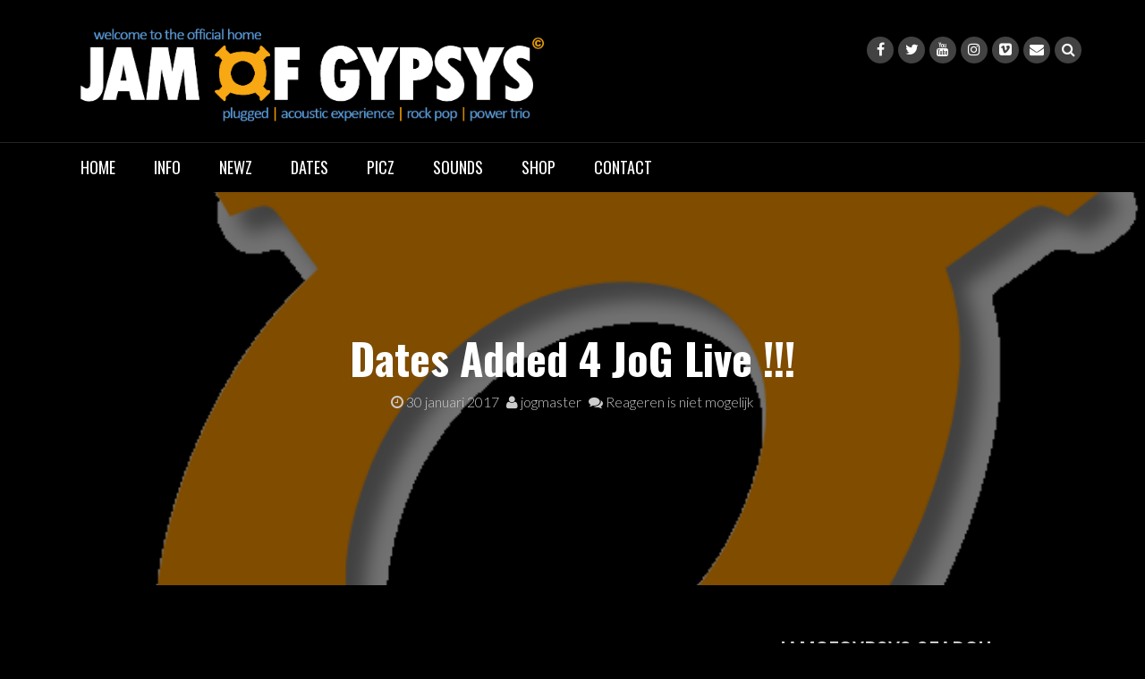

--- FILE ---
content_type: text/html; charset=UTF-8
request_url: https://www.jamofgypsys.com/dates-added-4-jog-live/
body_size: 11505
content:
<!DOCTYPE html>
<html lang="nl-NL">
<head>
<meta charset="UTF-8">
<meta name="viewport" content="width=device-width, initial-scale=1">
<link rel="profile" href="http://gmpg.org/xfn/11">
<link rel="pingback" href="https://www.jamofgypsys.com/xmlrpc.php">

<title>Dates Added 4 JoG Live !!! &#8211; JamofGypsyS | the ACOUSTIC EXPERIENCE plugged LIVE music</title>
<meta name='robots' content='max-image-preview:large' />
	<style>img:is([sizes="auto" i], [sizes^="auto," i]) { contain-intrinsic-size: 3000px 1500px }</style>
	<link rel='dns-prefetch' href='//fonts.googleapis.com' />
<link rel="alternate" type="application/rss+xml" title="JamofGypsyS | the ACOUSTIC EXPERIENCE plugged LIVE music &raquo; feed" href="https://www.jamofgypsys.com/feed/" />
<link rel="alternate" type="application/rss+xml" title="JamofGypsyS | the ACOUSTIC EXPERIENCE plugged LIVE music &raquo; reacties feed" href="https://www.jamofgypsys.com/comments/feed/" />
<script type="text/javascript">
/* <![CDATA[ */
window._wpemojiSettings = {"baseUrl":"https:\/\/s.w.org\/images\/core\/emoji\/16.0.1\/72x72\/","ext":".png","svgUrl":"https:\/\/s.w.org\/images\/core\/emoji\/16.0.1\/svg\/","svgExt":".svg","source":{"concatemoji":"https:\/\/www.jamofgypsys.com\/wp-includes\/js\/wp-emoji-release.min.js?ver=6.8.3"}};
/*! This file is auto-generated */
!function(s,n){var o,i,e;function c(e){try{var t={supportTests:e,timestamp:(new Date).valueOf()};sessionStorage.setItem(o,JSON.stringify(t))}catch(e){}}function p(e,t,n){e.clearRect(0,0,e.canvas.width,e.canvas.height),e.fillText(t,0,0);var t=new Uint32Array(e.getImageData(0,0,e.canvas.width,e.canvas.height).data),a=(e.clearRect(0,0,e.canvas.width,e.canvas.height),e.fillText(n,0,0),new Uint32Array(e.getImageData(0,0,e.canvas.width,e.canvas.height).data));return t.every(function(e,t){return e===a[t]})}function u(e,t){e.clearRect(0,0,e.canvas.width,e.canvas.height),e.fillText(t,0,0);for(var n=e.getImageData(16,16,1,1),a=0;a<n.data.length;a++)if(0!==n.data[a])return!1;return!0}function f(e,t,n,a){switch(t){case"flag":return n(e,"\ud83c\udff3\ufe0f\u200d\u26a7\ufe0f","\ud83c\udff3\ufe0f\u200b\u26a7\ufe0f")?!1:!n(e,"\ud83c\udde8\ud83c\uddf6","\ud83c\udde8\u200b\ud83c\uddf6")&&!n(e,"\ud83c\udff4\udb40\udc67\udb40\udc62\udb40\udc65\udb40\udc6e\udb40\udc67\udb40\udc7f","\ud83c\udff4\u200b\udb40\udc67\u200b\udb40\udc62\u200b\udb40\udc65\u200b\udb40\udc6e\u200b\udb40\udc67\u200b\udb40\udc7f");case"emoji":return!a(e,"\ud83e\udedf")}return!1}function g(e,t,n,a){var r="undefined"!=typeof WorkerGlobalScope&&self instanceof WorkerGlobalScope?new OffscreenCanvas(300,150):s.createElement("canvas"),o=r.getContext("2d",{willReadFrequently:!0}),i=(o.textBaseline="top",o.font="600 32px Arial",{});return e.forEach(function(e){i[e]=t(o,e,n,a)}),i}function t(e){var t=s.createElement("script");t.src=e,t.defer=!0,s.head.appendChild(t)}"undefined"!=typeof Promise&&(o="wpEmojiSettingsSupports",i=["flag","emoji"],n.supports={everything:!0,everythingExceptFlag:!0},e=new Promise(function(e){s.addEventListener("DOMContentLoaded",e,{once:!0})}),new Promise(function(t){var n=function(){try{var e=JSON.parse(sessionStorage.getItem(o));if("object"==typeof e&&"number"==typeof e.timestamp&&(new Date).valueOf()<e.timestamp+604800&&"object"==typeof e.supportTests)return e.supportTests}catch(e){}return null}();if(!n){if("undefined"!=typeof Worker&&"undefined"!=typeof OffscreenCanvas&&"undefined"!=typeof URL&&URL.createObjectURL&&"undefined"!=typeof Blob)try{var e="postMessage("+g.toString()+"("+[JSON.stringify(i),f.toString(),p.toString(),u.toString()].join(",")+"));",a=new Blob([e],{type:"text/javascript"}),r=new Worker(URL.createObjectURL(a),{name:"wpTestEmojiSupports"});return void(r.onmessage=function(e){c(n=e.data),r.terminate(),t(n)})}catch(e){}c(n=g(i,f,p,u))}t(n)}).then(function(e){for(var t in e)n.supports[t]=e[t],n.supports.everything=n.supports.everything&&n.supports[t],"flag"!==t&&(n.supports.everythingExceptFlag=n.supports.everythingExceptFlag&&n.supports[t]);n.supports.everythingExceptFlag=n.supports.everythingExceptFlag&&!n.supports.flag,n.DOMReady=!1,n.readyCallback=function(){n.DOMReady=!0}}).then(function(){return e}).then(function(){var e;n.supports.everything||(n.readyCallback(),(e=n.source||{}).concatemoji?t(e.concatemoji):e.wpemoji&&e.twemoji&&(t(e.twemoji),t(e.wpemoji)))}))}((window,document),window._wpemojiSettings);
/* ]]> */
</script>
<style id='wp-emoji-styles-inline-css' type='text/css'>

	img.wp-smiley, img.emoji {
		display: inline !important;
		border: none !important;
		box-shadow: none !important;
		height: 1em !important;
		width: 1em !important;
		margin: 0 0.07em !important;
		vertical-align: -0.1em !important;
		background: none !important;
		padding: 0 !important;
	}
</style>
<link rel='stylesheet' id='wp-block-library-css' href='https://www.jamofgypsys.com/wp-includes/css/dist/block-library/style.min.css?ver=6.8.3' type='text/css' media='all' />
<style id='classic-theme-styles-inline-css' type='text/css'>
/*! This file is auto-generated */
.wp-block-button__link{color:#fff;background-color:#32373c;border-radius:9999px;box-shadow:none;text-decoration:none;padding:calc(.667em + 2px) calc(1.333em + 2px);font-size:1.125em}.wp-block-file__button{background:#32373c;color:#fff;text-decoration:none}
</style>
<style id='global-styles-inline-css' type='text/css'>
:root{--wp--preset--aspect-ratio--square: 1;--wp--preset--aspect-ratio--4-3: 4/3;--wp--preset--aspect-ratio--3-4: 3/4;--wp--preset--aspect-ratio--3-2: 3/2;--wp--preset--aspect-ratio--2-3: 2/3;--wp--preset--aspect-ratio--16-9: 16/9;--wp--preset--aspect-ratio--9-16: 9/16;--wp--preset--color--black: #000000;--wp--preset--color--cyan-bluish-gray: #abb8c3;--wp--preset--color--white: #ffffff;--wp--preset--color--pale-pink: #f78da7;--wp--preset--color--vivid-red: #cf2e2e;--wp--preset--color--luminous-vivid-orange: #ff6900;--wp--preset--color--luminous-vivid-amber: #fcb900;--wp--preset--color--light-green-cyan: #7bdcb5;--wp--preset--color--vivid-green-cyan: #00d084;--wp--preset--color--pale-cyan-blue: #8ed1fc;--wp--preset--color--vivid-cyan-blue: #0693e3;--wp--preset--color--vivid-purple: #9b51e0;--wp--preset--gradient--vivid-cyan-blue-to-vivid-purple: linear-gradient(135deg,rgba(6,147,227,1) 0%,rgb(155,81,224) 100%);--wp--preset--gradient--light-green-cyan-to-vivid-green-cyan: linear-gradient(135deg,rgb(122,220,180) 0%,rgb(0,208,130) 100%);--wp--preset--gradient--luminous-vivid-amber-to-luminous-vivid-orange: linear-gradient(135deg,rgba(252,185,0,1) 0%,rgba(255,105,0,1) 100%);--wp--preset--gradient--luminous-vivid-orange-to-vivid-red: linear-gradient(135deg,rgba(255,105,0,1) 0%,rgb(207,46,46) 100%);--wp--preset--gradient--very-light-gray-to-cyan-bluish-gray: linear-gradient(135deg,rgb(238,238,238) 0%,rgb(169,184,195) 100%);--wp--preset--gradient--cool-to-warm-spectrum: linear-gradient(135deg,rgb(74,234,220) 0%,rgb(151,120,209) 20%,rgb(207,42,186) 40%,rgb(238,44,130) 60%,rgb(251,105,98) 80%,rgb(254,248,76) 100%);--wp--preset--gradient--blush-light-purple: linear-gradient(135deg,rgb(255,206,236) 0%,rgb(152,150,240) 100%);--wp--preset--gradient--blush-bordeaux: linear-gradient(135deg,rgb(254,205,165) 0%,rgb(254,45,45) 50%,rgb(107,0,62) 100%);--wp--preset--gradient--luminous-dusk: linear-gradient(135deg,rgb(255,203,112) 0%,rgb(199,81,192) 50%,rgb(65,88,208) 100%);--wp--preset--gradient--pale-ocean: linear-gradient(135deg,rgb(255,245,203) 0%,rgb(182,227,212) 50%,rgb(51,167,181) 100%);--wp--preset--gradient--electric-grass: linear-gradient(135deg,rgb(202,248,128) 0%,rgb(113,206,126) 100%);--wp--preset--gradient--midnight: linear-gradient(135deg,rgb(2,3,129) 0%,rgb(40,116,252) 100%);--wp--preset--font-size--small: 13px;--wp--preset--font-size--medium: 20px;--wp--preset--font-size--large: 36px;--wp--preset--font-size--x-large: 42px;--wp--preset--spacing--20: 0.44rem;--wp--preset--spacing--30: 0.67rem;--wp--preset--spacing--40: 1rem;--wp--preset--spacing--50: 1.5rem;--wp--preset--spacing--60: 2.25rem;--wp--preset--spacing--70: 3.38rem;--wp--preset--spacing--80: 5.06rem;--wp--preset--shadow--natural: 6px 6px 9px rgba(0, 0, 0, 0.2);--wp--preset--shadow--deep: 12px 12px 50px rgba(0, 0, 0, 0.4);--wp--preset--shadow--sharp: 6px 6px 0px rgba(0, 0, 0, 0.2);--wp--preset--shadow--outlined: 6px 6px 0px -3px rgba(255, 255, 255, 1), 6px 6px rgba(0, 0, 0, 1);--wp--preset--shadow--crisp: 6px 6px 0px rgba(0, 0, 0, 1);}:where(.is-layout-flex){gap: 0.5em;}:where(.is-layout-grid){gap: 0.5em;}body .is-layout-flex{display: flex;}.is-layout-flex{flex-wrap: wrap;align-items: center;}.is-layout-flex > :is(*, div){margin: 0;}body .is-layout-grid{display: grid;}.is-layout-grid > :is(*, div){margin: 0;}:where(.wp-block-columns.is-layout-flex){gap: 2em;}:where(.wp-block-columns.is-layout-grid){gap: 2em;}:where(.wp-block-post-template.is-layout-flex){gap: 1.25em;}:where(.wp-block-post-template.is-layout-grid){gap: 1.25em;}.has-black-color{color: var(--wp--preset--color--black) !important;}.has-cyan-bluish-gray-color{color: var(--wp--preset--color--cyan-bluish-gray) !important;}.has-white-color{color: var(--wp--preset--color--white) !important;}.has-pale-pink-color{color: var(--wp--preset--color--pale-pink) !important;}.has-vivid-red-color{color: var(--wp--preset--color--vivid-red) !important;}.has-luminous-vivid-orange-color{color: var(--wp--preset--color--luminous-vivid-orange) !important;}.has-luminous-vivid-amber-color{color: var(--wp--preset--color--luminous-vivid-amber) !important;}.has-light-green-cyan-color{color: var(--wp--preset--color--light-green-cyan) !important;}.has-vivid-green-cyan-color{color: var(--wp--preset--color--vivid-green-cyan) !important;}.has-pale-cyan-blue-color{color: var(--wp--preset--color--pale-cyan-blue) !important;}.has-vivid-cyan-blue-color{color: var(--wp--preset--color--vivid-cyan-blue) !important;}.has-vivid-purple-color{color: var(--wp--preset--color--vivid-purple) !important;}.has-black-background-color{background-color: var(--wp--preset--color--black) !important;}.has-cyan-bluish-gray-background-color{background-color: var(--wp--preset--color--cyan-bluish-gray) !important;}.has-white-background-color{background-color: var(--wp--preset--color--white) !important;}.has-pale-pink-background-color{background-color: var(--wp--preset--color--pale-pink) !important;}.has-vivid-red-background-color{background-color: var(--wp--preset--color--vivid-red) !important;}.has-luminous-vivid-orange-background-color{background-color: var(--wp--preset--color--luminous-vivid-orange) !important;}.has-luminous-vivid-amber-background-color{background-color: var(--wp--preset--color--luminous-vivid-amber) !important;}.has-light-green-cyan-background-color{background-color: var(--wp--preset--color--light-green-cyan) !important;}.has-vivid-green-cyan-background-color{background-color: var(--wp--preset--color--vivid-green-cyan) !important;}.has-pale-cyan-blue-background-color{background-color: var(--wp--preset--color--pale-cyan-blue) !important;}.has-vivid-cyan-blue-background-color{background-color: var(--wp--preset--color--vivid-cyan-blue) !important;}.has-vivid-purple-background-color{background-color: var(--wp--preset--color--vivid-purple) !important;}.has-black-border-color{border-color: var(--wp--preset--color--black) !important;}.has-cyan-bluish-gray-border-color{border-color: var(--wp--preset--color--cyan-bluish-gray) !important;}.has-white-border-color{border-color: var(--wp--preset--color--white) !important;}.has-pale-pink-border-color{border-color: var(--wp--preset--color--pale-pink) !important;}.has-vivid-red-border-color{border-color: var(--wp--preset--color--vivid-red) !important;}.has-luminous-vivid-orange-border-color{border-color: var(--wp--preset--color--luminous-vivid-orange) !important;}.has-luminous-vivid-amber-border-color{border-color: var(--wp--preset--color--luminous-vivid-amber) !important;}.has-light-green-cyan-border-color{border-color: var(--wp--preset--color--light-green-cyan) !important;}.has-vivid-green-cyan-border-color{border-color: var(--wp--preset--color--vivid-green-cyan) !important;}.has-pale-cyan-blue-border-color{border-color: var(--wp--preset--color--pale-cyan-blue) !important;}.has-vivid-cyan-blue-border-color{border-color: var(--wp--preset--color--vivid-cyan-blue) !important;}.has-vivid-purple-border-color{border-color: var(--wp--preset--color--vivid-purple) !important;}.has-vivid-cyan-blue-to-vivid-purple-gradient-background{background: var(--wp--preset--gradient--vivid-cyan-blue-to-vivid-purple) !important;}.has-light-green-cyan-to-vivid-green-cyan-gradient-background{background: var(--wp--preset--gradient--light-green-cyan-to-vivid-green-cyan) !important;}.has-luminous-vivid-amber-to-luminous-vivid-orange-gradient-background{background: var(--wp--preset--gradient--luminous-vivid-amber-to-luminous-vivid-orange) !important;}.has-luminous-vivid-orange-to-vivid-red-gradient-background{background: var(--wp--preset--gradient--luminous-vivid-orange-to-vivid-red) !important;}.has-very-light-gray-to-cyan-bluish-gray-gradient-background{background: var(--wp--preset--gradient--very-light-gray-to-cyan-bluish-gray) !important;}.has-cool-to-warm-spectrum-gradient-background{background: var(--wp--preset--gradient--cool-to-warm-spectrum) !important;}.has-blush-light-purple-gradient-background{background: var(--wp--preset--gradient--blush-light-purple) !important;}.has-blush-bordeaux-gradient-background{background: var(--wp--preset--gradient--blush-bordeaux) !important;}.has-luminous-dusk-gradient-background{background: var(--wp--preset--gradient--luminous-dusk) !important;}.has-pale-ocean-gradient-background{background: var(--wp--preset--gradient--pale-ocean) !important;}.has-electric-grass-gradient-background{background: var(--wp--preset--gradient--electric-grass) !important;}.has-midnight-gradient-background{background: var(--wp--preset--gradient--midnight) !important;}.has-small-font-size{font-size: var(--wp--preset--font-size--small) !important;}.has-medium-font-size{font-size: var(--wp--preset--font-size--medium) !important;}.has-large-font-size{font-size: var(--wp--preset--font-size--large) !important;}.has-x-large-font-size{font-size: var(--wp--preset--font-size--x-large) !important;}
:where(.wp-block-post-template.is-layout-flex){gap: 1.25em;}:where(.wp-block-post-template.is-layout-grid){gap: 1.25em;}
:where(.wp-block-columns.is-layout-flex){gap: 2em;}:where(.wp-block-columns.is-layout-grid){gap: 2em;}
:root :where(.wp-block-pullquote){font-size: 1.5em;line-height: 1.6;}
</style>
<link rel='stylesheet' id='bootstrap-css' href='https://www.jamofgypsys.com/wp-content/themes/rock-n-rolla/assets/css/bootstrap.css?ver=6.8.3' type='text/css' media='all' />
<link rel='stylesheet' id='flexslider-css' href='https://www.jamofgypsys.com/wp-content/themes/rock-n-rolla/assets/css/flexslider.css?ver=6.8.3' type='text/css' media='all' />
<link rel='stylesheet' id='font-awesome-css' href='https://www.jamofgypsys.com/wp-content/themes/rock-n-rolla/assets/font-awesome/css/font-awesome.min.css?ver=6.8.3' type='text/css' media='all' />
<link rel='stylesheet' id='prettyPhoto-css' href='https://www.jamofgypsys.com/wp-content/themes/rock-n-rolla/assets/css/prettyPhoto.css?ver=6.8.3' type='text/css' media='all' />
<link rel='stylesheet' id='rock-n-rolla-google-fonts-css' href='//fonts.googleapis.com/css?family=Lato%3A400%2C300%2C700%2C400italic%2C900%7COswald%3A400%2C700&#038;ver=6.8.3' type='text/css' media='all' />
<!--[if IE]>
<link rel='stylesheet' id='rock-n-rolla-ie-style-css' href='https://www.jamofgypsys.com/wp-content/themes/rock-n-rolla/assets/css/ie.css?ver=6.8.3' type='text/css' media='all' />
<![endif]-->
<link rel='stylesheet' id='rock-n-rolla-style-css' href='https://www.jamofgypsys.com/wp-content/themes/rock-n-rolla/style.css?ver=6.8.3' type='text/css' media='all' />
<script type="text/javascript" src="https://www.jamofgypsys.com/wp-includes/js/jquery/jquery.min.js?ver=3.7.1" id="jquery-core-js"></script>
<script type="text/javascript" src="https://www.jamofgypsys.com/wp-includes/js/jquery/jquery-migrate.min.js?ver=3.4.1" id="jquery-migrate-js"></script>
<script type="text/javascript" src="https://www.jamofgypsys.com/wp-content/themes/rock-n-rolla/js/bootstrap.js?ver=6.8.3" id="bootstrap-js"></script>
<script type="text/javascript" src="https://www.jamofgypsys.com/wp-content/themes/rock-n-rolla/js/jquery.prettyPhoto.js?ver=6.8.3" id="prettyPhoto-js"></script>
<script type="text/javascript" src="https://www.jamofgypsys.com/wp-content/themes/rock-n-rolla/js/jquery.flexslider.js?ver=6.8.3" id="flexslider-js"></script>
<script type="text/javascript" id="rock-n-rolla-custom-js-js-extra">
/* <![CDATA[ */
var slider_speed = {"vars":"3000"};
var carousel_speed = {"vars":"2000"};
/* ]]> */
</script>
<script type="text/javascript" src="https://www.jamofgypsys.com/wp-content/themes/rock-n-rolla/js/custom.js?ver=6.8.3" id="rock-n-rolla-custom-js-js"></script>
<!--[if lt IE 9]>
<script type="text/javascript" src="https://www.jamofgypsys.com/wp-content/themes/rock-n-rolla/js/ie-responsive.min.js?ver=6.8.3" id="rock-n-rolla-ie-responsive-js-js"></script>
<![endif]-->
<!--[if lt IE 9]>
<script type="text/javascript" src="https://www.jamofgypsys.com/wp-content/themes/rock-n-rolla/js/html5shiv.min.js?ver=6.8.3" id="rock-n-rolla-ie-shiv-js"></script>
<![endif]-->
<link rel="https://api.w.org/" href="https://www.jamofgypsys.com/wp-json/" /><link rel="alternate" title="JSON" type="application/json" href="https://www.jamofgypsys.com/wp-json/wp/v2/posts/4459" /><link rel="EditURI" type="application/rsd+xml" title="RSD" href="https://www.jamofgypsys.com/xmlrpc.php?rsd" />
<meta name="generator" content="WordPress 6.8.3" />
<link rel="canonical" href="https://www.jamofgypsys.com/dates-added-4-jog-live/" />
<link rel='shortlink' href='https://www.jamofgypsys.com/?p=4459' />
<link rel="alternate" title="oEmbed (JSON)" type="application/json+oembed" href="https://www.jamofgypsys.com/wp-json/oembed/1.0/embed?url=https%3A%2F%2Fwww.jamofgypsys.com%2Fdates-added-4-jog-live%2F" />
<link rel="alternate" title="oEmbed (XML)" type="text/xml+oembed" href="https://www.jamofgypsys.com/wp-json/oembed/1.0/embed?url=https%3A%2F%2Fwww.jamofgypsys.com%2Fdates-added-4-jog-live%2F&#038;format=xml" />
	<style id="color-settings">
			a, .entry-title a, .widget ul li a:hover, .pagination, .read_more:hover, .site-info a:hover {color:#ff9900}
		
		.widget-title:before, .section-label:before{ border-bottom:solid 4px #ff9900}
		
		.read_more, .read_more:hover{ border:solid 2px #ff9900!important}
		
		.gallery-item a img:hover{ border:solid 5px #ff9900}
		
		.read_more,.main-navigation li:hover > a, .main-navigation li.focus > a, button, input[type="button"], input[type="reset"], input[type="submit"], .social-meidia li a:hover, #search-icon i:hover, .next .fa-chevron-right, .prev .fa-chevron-left, .tagcloud a, .comment-reply-link, .main-navigation .current_page_item > a, .main-navigation .current-menu-item > a, .main-navigation .current_page_ancestor > a, .main-navigation .current-menu-ancestor > a{background:#ff9900}
		
	</style>
		<style type="text/css">
			.site-title,
		.site-description {
			position: absolute;
			clip: rect(1px, 1px, 1px, 1px);
		}
		</style>
	<style type="text/css" id="custom-background-css">
body.custom-background { background-color: #000000; }
</style>
	<link rel="icon" href="https://www.jamofgypsys.com/wp-content/uploads/2018/02/cropped-webicon2018-32x32.png" sizes="32x32" />
<link rel="icon" href="https://www.jamofgypsys.com/wp-content/uploads/2018/02/cropped-webicon2018-192x192.png" sizes="192x192" />
<link rel="apple-touch-icon" href="https://www.jamofgypsys.com/wp-content/uploads/2018/02/cropped-webicon2018-180x180.png" />
<meta name="msapplication-TileImage" content="https://www.jamofgypsys.com/wp-content/uploads/2018/02/cropped-webicon2018-270x270.png" />
</head>

<body class="wp-singular post-template-default single single-post postid-4459 single-format-standard custom-background wp-custom-logo wp-theme-rock-n-rolla">
<div id="page" class="site">
	<a class="skip-link screen-reader-text" href="#main">Meteen naar de inhoud</a>

	<header id="masthead" class="site-header" role="banner">
    	<div class="search-form-wrapper">
        	<div class="container">
                <div class="search-form-coantainer">
                    <form method="get" class="searchform" action="https://www.jamofgypsys.com/">
    <label>
        <input type="text" class="search-top"
            placeholder="Zoek hier..."
            value="" name="s"
            title="Zoeken naar:" />
    </label>
    <input type="submit" class="Search"
        value="Zoeken" />
</form>                </div>
            </div>
        </div>
        
    	<div class="header-wrapper">
            <div class="header-top">
            	            
                <div class="container">
                	
                    <div class="row">
                    	<div class="col-md-6">
                            <div class="site-branding">
                            
						   		<a href="https://www.jamofgypsys.com/" class="custom-logo-link" rel="home"><img width="1415" height="317" src="https://www.jamofgypsys.com/wp-content/uploads/2018/02/cropped-webheader2018.png" class="custom-logo" alt="JamofGypsyS | the ACOUSTIC EXPERIENCE plugged LIVE music" decoding="async" fetchpriority="high" srcset="https://www.jamofgypsys.com/wp-content/uploads/2018/02/cropped-webheader2018.png 1415w, https://www.jamofgypsys.com/wp-content/uploads/2018/02/cropped-webheader2018-300x67.png 300w, https://www.jamofgypsys.com/wp-content/uploads/2018/02/cropped-webheader2018-768x172.png 768w, https://www.jamofgypsys.com/wp-content/uploads/2018/02/cropped-webheader2018-1024x229.png 1024w" sizes="(max-width: 1415px) 100vw, 1415px" /></a>								<h1 class="site-title"><a href="https://www.jamofgypsys.com/" rel="home">JamofGypsyS | the ACOUSTIC EXPERIENCE plugged LIVE music</a></h1>
								<p class="site-description">the ACOUSTIC EXPERIENCE plugged LIVE music</p>
                                
                            </div><!-- .site-branding -->
                        </div>
                        <div class="col-md-6">
                        	<ul id="mobile-icon" class="social-media">
								                                    <li><a href="https://www.facebook.com/JamofGypsyS/" title="Facebook"><i class="fa fa-facebook"></i></a></li>
                                                                                                    <li><a href="https://twitter.com/JamofGypsyS" title="Twitter"><i class="fa fa-twitter"></i></a></li>
                                                                                                                                                                                                    <li><a href="https://www.youtube.com/user/jamofgyp/videos?view=0&#038;flow=grid" title="YouTube"><i class="fa fa-youtube"></i></a></li>
                                                                                                                                    <li><a href="https://www.instagram.com/jamofgypsys" title="Instagram"><i class="fa fa-instagram"></i></a></li>
                                                                                                                                    <li><a href="https://soundcloud.com/jamofgypsys" title="Vimeo"><i class="fa fa-vimeo-square"></i></a></li>
                                                                  
                                                                    <li><a href="mailto:info@jamofgypsys.com"  title="E-mail"><i class="fa fa-envelope"></i></a></li>
                               
                                <li>
                                    <div class="search-icon-wrapper">
                                        <span id="search-icon"><i class="fa fa-search"></i></span>
                                    </div>
                                </li>                                                  
                            </ul>
                            <div id="show-icons">
                                <i class="fa fa-angle-down"></i>
                                <i class="fa fa-angle-up hide-icons"></i>
                            </div>
                        </div>
                    </div>
                    
                </div>
            </div>
            
            <div class="header-bottom">
                <div class="container">
                    <nav id="site-navigation" class="main-navigation" role="navigation">
                        <button class="menu-toggle" aria-controls="primary-menu" aria-expanded="false"><i class="fa fa-bars"></i></button>
                            <div class="menu-jog-navigator-container"><ul id="primary-menu" class="menu"><li id="menu-item-668" class="menu-item menu-item-type-post_type menu-item-object-page menu-item-home menu-item-668"><a href="https://www.jamofgypsys.com/">home</a></li>
<li id="menu-item-476" class="menu-item menu-item-type-post_type menu-item-object-page menu-item-476"><a href="https://www.jamofgypsys.com/band/">info</a></li>
<li id="menu-item-957" class="menu-item menu-item-type-post_type menu-item-object-page current_page_parent menu-item-957"><a href="https://www.jamofgypsys.com/news-3/">newz</a></li>
<li id="menu-item-483" class="menu-item menu-item-type-post_type menu-item-object-page menu-item-483"><a href="https://www.jamofgypsys.com/tour-dates/">dates</a></li>
<li id="menu-item-494" class="menu-item menu-item-type-post_type menu-item-object-page menu-item-494"><a href="https://www.jamofgypsys.com/pics/">picz</a></li>
<li id="menu-item-2309" class="menu-item menu-item-type-post_type menu-item-object-page menu-item-2309"><a href="https://www.jamofgypsys.com/video/">sounds</a></li>
<li id="menu-item-487" class="menu-item menu-item-type-post_type menu-item-object-page menu-item-487"><a href="https://www.jamofgypsys.com/store/">shop</a></li>
<li id="menu-item-488" class="menu-item menu-item-type-post_type menu-item-object-page menu-item-488"><a href="https://www.jamofgypsys.com/contact/">contact</a></li>
</ul></div>                    </nav><!-- #site-navigation -->
                </div>
            </div>
        </div>
	</header><!-- #masthead -->

		
    
	<div id="content" class="site-content">
	
        
	<div class="header-container">
		<img width="616" height="541" src="https://www.jamofgypsys.com/wp-content/uploads/2017/02/B-black.png" class="single-post-thumbnail wp-post-image" alt="" decoding="async" />        <header class="entry-header" >
            <div class="black-overlay">
                <h1 class="entry-title">Dates Added 4 JoG Live !!!</h1>                <div class="entry-meta">
                    <span class="posted-on"> <a href="https://www.jamofgypsys.com/dates-added-4-jog-live/" rel="bookmark"><i class="fa fa-clock-o"></i> <time class="entry-date published" datetime="2017-01-30T12:13:01+01:00">30 januari 2017</time><time class="updated" datetime="2017-02-05T12:16:44+01:00">5 februari 2017</time></a></span><span class="byline"> <span class="author vcard"><a class="url fn n" href="https://www.jamofgypsys.com/author/jogmaster/"><i class="fa fa-user"></i> jogmaster</a></span></span>		<span class="meta-info-comment"><i class="fa fa-comments"></i> Reageren is niet mogelijk</a></span>
	                </div><!-- .entry-meta -->
                            </div>
        </header><!-- .entry-header -->
    </div>
    <div class="container">
        <div id="primary" class="content-area">
            <div class="row">
                <div class="col-md-8">
                    <main id="main" class="site-main" role="main">
                        
<article id="post-4459" class="post-4459 post type-post status-publish format-standard has-post-thumbnail hentry category-news">

	<div class="entry-content">
		<p>We zijn momenteel nog volop bezig met het updaten van de nieuwe site, dus het is even iets rustiger. Wel zijn de tourdata waarvan er een bevestiging is geweest toegevoegd. Check us out and stay tuned !!!</p>
			</div><!-- .entry-content -->
	
</article><!-- #post-## -->

	<nav class="navigation post-navigation" aria-label="Berichten">
		<h2 class="screen-reader-text">Bericht navigatie</h2>
		<div class="nav-links"><div class="nav-previous"><a href="https://www.jamofgypsys.com/gelukkig-nieuwjaar-2017/" rel="prev">Gelukkig Nieuwjaar 2017 !!!</a></div><div class="nav-next"><a href="https://www.jamofgypsys.com/new-songs-4-set-2017/" rel="next">New songs 4 set 2017 !!</a></div></div>
	</nav>                    </main><!-- #main -->
                </div>
                <div class="col-md-4">
                    
<aside id="secondary" class="widget-area" role="complementary">
	<section id="search-6" class="widget widget_search"><h2 class="widget-title">JamofGypsyS Search</h2><form method="get" class="searchform" action="https://www.jamofgypsys.com/">
    <label>
        <input type="text" class="search-top"
            placeholder="Zoek hier..."
            value="" name="s"
            title="Zoeken naar:" />
    </label>
    <input type="submit" class="Search"
        value="Zoeken" />
</form></section><section id="text-8" class="widget widget_text"><h2 class="widget-title">Call 4 JoG Bookings</h2>			<div class="textwidget"><p>+31 6 41 86 54 01<br />
Experience the Acoustic Plugged PoP &amp; RocK Power trio from the Netherlands</p>
</div>
		</section><section id="text-5" class="widget widget_text"><h2 class="widget-title">GypsyS &#038; Tweets</h2>			<div class="textwidget"><p><a class="twitter-timeline"  href="https://twitter.com/JamofGypsyS"  data-widget-id="348085328499838976">Tweets by @JamofGypsyS</a><br />
<script>!function(d,s,id){var js,fjs=d.getElementsByTagName(s)[0],p=/^http:/.test(d.location)?'http':'https';if(!d.getElementById(id)){js=d.createElement(s);js.id=id;js.src=p+"://platform.twitter.com/widgets.js";fjs.parentNode.insertBefore(js,fjs);}}(document,"script","twitter-wjs");</script></p>
</div>
		</section><section id="categories-3" class="widget widget_categories"><h2 class="widget-title">Latest Newz</h2>
			<ul>
					<li class="cat-item cat-item-7"><a href="https://www.jamofgypsys.com/category/news/">News</a> (218)
</li>
	<li class="cat-item cat-item-30"><a href="https://www.jamofgypsys.com/category/picz/">Picz</a> (1)
</li>
			</ul>

			</section><section id="media_video-5" class="widget widget_media_video"><h2 class="widget-title">JoG Soundz</h2><div style="width:100%;" class="wp-video"><!--[if lt IE 9]><script>document.createElement('video');</script><![endif]-->
<video class="wp-video-shortcode" id="video-4459-1" preload="metadata" controls="controls"><source type="video/mp4" src="https://www.jamofgypsys.com/wp-content/uploads/2017/12/Blauw_Genderen-2016.mp4?_=1" /><source type="video/mp4" src="http://www.jamofgypsys.com/wp-content/uploads/2017/12/Blauw_Genderen-2016.mp4?_=1" /><a href="https://www.jamofgypsys.com/wp-content/uploads/2017/12/Blauw_Genderen-2016.mp4">https://www.jamofgypsys.com/wp-content/uploads/2017/12/Blauw_Genderen-2016.mp4</a></video></div></section><section id="tag_cloud-7" class="widget widget_tag_cloud"><h2 class="widget-title">JoG Tags</h2><div class="tagcloud"><a href="https://www.jamofgypsys.com/tag/acoustic-experience/" class="tag-cloud-link tag-link-11 tag-link-position-1" style="font-size: 11.876923076923pt;" aria-label="acoustic experience (2 items)">acoustic experience</a>
<a href="https://www.jamofgypsys.com/tag/acoustic-power-trio/" class="tag-cloud-link tag-link-26 tag-link-position-2" style="font-size: 8pt;" aria-label="acoustic power trio (1 item)">acoustic power trio</a>
<a href="https://www.jamofgypsys.com/tag/akoestisch-power-trio/" class="tag-cloud-link tag-link-12 tag-link-position-3" style="font-size: 8pt;" aria-label="akoestisch power trio (1 item)">akoestisch power trio</a>
<a href="https://www.jamofgypsys.com/tag/marco-nas/" class="tag-cloud-link tag-link-22 tag-link-position-4" style="font-size: 8pt;" aria-label="marco nas (1 item)">marco nas</a>
<a href="https://www.jamofgypsys.com/tag/marco-nash/" class="tag-cloud-link tag-link-13 tag-link-position-5" style="font-size: 20.923076923077pt;" aria-label="marco nash (7 items)">marco nash</a>
<a href="https://www.jamofgypsys.com/tag/pascal-timessen/" class="tag-cloud-link tag-link-14 tag-link-position-6" style="font-size: 22pt;" aria-label="pascal Timessen (8 items)">pascal Timessen</a>
<a href="https://www.jamofgypsys.com/tag/peter-pijl/" class="tag-cloud-link tag-link-15 tag-link-position-7" style="font-size: 19.846153846154pt;" aria-label="peter pijl (6 items)">peter pijl</a>
<a href="https://www.jamofgypsys.com/tag/sandy-derksen/" class="tag-cloud-link tag-link-21 tag-link-position-8" style="font-size: 14.461538461538pt;" aria-label="sandy derksen (3 items)">sandy derksen</a></div>
</section><section id="calendar-4" class="widget widget_calendar"><h2 class="widget-title">JoG Calendar</h2><div id="calendar_wrap" class="calendar_wrap"><table id="wp-calendar" class="wp-calendar-table">
	<caption>december 2025</caption>
	<thead>
	<tr>
		<th scope="col" aria-label="maandag">M</th>
		<th scope="col" aria-label="dinsdag">D</th>
		<th scope="col" aria-label="woensdag">W</th>
		<th scope="col" aria-label="donderdag">D</th>
		<th scope="col" aria-label="vrijdag">V</th>
		<th scope="col" aria-label="zaterdag">Z</th>
		<th scope="col" aria-label="zondag">Z</th>
	</tr>
	</thead>
	<tbody>
	<tr><td>1</td><td>2</td><td>3</td><td id="today">4</td><td>5</td><td>6</td><td>7</td>
	</tr>
	<tr>
		<td>8</td><td>9</td><td>10</td><td>11</td><td>12</td><td>13</td><td>14</td>
	</tr>
	<tr>
		<td>15</td><td>16</td><td>17</td><td>18</td><td>19</td><td>20</td><td>21</td>
	</tr>
	<tr>
		<td>22</td><td>23</td><td>24</td><td>25</td><td>26</td><td>27</td><td>28</td>
	</tr>
	<tr>
		<td>29</td><td>30</td><td>31</td>
		<td class="pad" colspan="4">&nbsp;</td>
	</tr>
	</tbody>
	</table><nav aria-label="Vorige en volgende maanden" class="wp-calendar-nav">
		<span class="wp-calendar-nav-prev"><a href="https://www.jamofgypsys.com/2025/06/">&laquo; jun</a></span>
		<span class="pad">&nbsp;</span>
		<span class="wp-calendar-nav-next">&nbsp;</span>
	</nav></div></section>
		<section id="recent-posts-2" class="widget widget_recent_entries">
		<h2 class="widget-title">Hot Gossip</h2>
		<ul>
											<li>
					<a href="https://www.jamofgypsys.com/bierpreuvenement-zevenaar-bijna-zover/">Bierpreuvenement Zevenaar bijna zover.</a>
											<span class="post-date">6 juni 2025</span>
									</li>
											<li>
					<a href="https://www.jamofgypsys.com/last-minute-fuerte/">Last minute Fuerte!</a>
											<span class="post-date">4 juni 2025</span>
									</li>
											<li>
					<a href="https://www.jamofgypsys.com/tuinfeest-nicole-50/">Tuinfeest Nicole 50</a>
											<span class="post-date">5 mei 2025</span>
									</li>
											<li>
					<a href="https://www.jamofgypsys.com/on-the-road-again-2-corralejo/">On the road again 2 Corralejo</a>
											<span class="post-date">15 maart 2025</span>
									</li>
											<li>
					<a href="https://www.jamofgypsys.com/paz-back-home-van-uhm/">Paz Back Home van Uhm</a>
											<span class="post-date">9 februari 2025</span>
									</li>
					</ul>

		</section><section id="text-2" class="widget widget_text"><h2 class="widget-title">JOIN | US</h2>			<div class="textwidget"><p>+31 (0) 6 41 86 54 01<br />
info@jamofgypsys.com<br />
www.jamofgypsys.com</p>
</div>
		</section><section id="text-3" class="widget widget_text"><h2 class="widget-title">BOOKING | NFORMATIE</h2>			<div class="textwidget"><p>Groovy Family Entertainment Group</p>
<p>Po Box 2092 | 6900 CB<br />
Zevenaar | Nederland</p>
</div>
		</section><section id="text-4" class="widget widget_text"><h2 class="widget-title">PRESS | INFO</h2>			<div class="textwidget"><p><a href="http://www.jamofgypsys.com/ persmap">Pressmap</a></p>
</div>
		</section></aside><!-- #secondary -->
                </div>
            </div><!--row-->
        </div><!-- #primary -->
    </div><!-- container -->

	
	</div><!-- #content -->

	<footer id="colophon" class="site-footer" role="contentinfo">
    	<div class="footer-widget-container">
        	<div class="container">
            	<div class="row">
                	<div class="col-md-4">                    
                        <div class="widget footer-widget"><h1 class="widget-title">newz archief</h1>		<label class="screen-reader-text" for="archives-dropdown-4">newz archief</label>
		<select id="archives-dropdown-4" name="archive-dropdown">
			
			<option value="">Maand selecteren</option>
				<option value='https://www.jamofgypsys.com/2025/06/'> juni 2025 </option>
	<option value='https://www.jamofgypsys.com/2025/05/'> mei 2025 </option>
	<option value='https://www.jamofgypsys.com/2025/03/'> maart 2025 </option>
	<option value='https://www.jamofgypsys.com/2025/02/'> februari 2025 </option>
	<option value='https://www.jamofgypsys.com/2024/03/'> maart 2024 </option>
	<option value='https://www.jamofgypsys.com/2024/02/'> februari 2024 </option>
	<option value='https://www.jamofgypsys.com/2023/12/'> december 2023 </option>
	<option value='https://www.jamofgypsys.com/2023/09/'> september 2023 </option>
	<option value='https://www.jamofgypsys.com/2023/06/'> juni 2023 </option>
	<option value='https://www.jamofgypsys.com/2023/05/'> mei 2023 </option>
	<option value='https://www.jamofgypsys.com/2023/04/'> april 2023 </option>
	<option value='https://www.jamofgypsys.com/2023/03/'> maart 2023 </option>
	<option value='https://www.jamofgypsys.com/2022/12/'> december 2022 </option>
	<option value='https://www.jamofgypsys.com/2022/09/'> september 2022 </option>
	<option value='https://www.jamofgypsys.com/2022/08/'> augustus 2022 </option>
	<option value='https://www.jamofgypsys.com/2022/07/'> juli 2022 </option>
	<option value='https://www.jamofgypsys.com/2022/06/'> juni 2022 </option>
	<option value='https://www.jamofgypsys.com/2022/05/'> mei 2022 </option>
	<option value='https://www.jamofgypsys.com/2022/04/'> april 2022 </option>
	<option value='https://www.jamofgypsys.com/2022/02/'> februari 2022 </option>
	<option value='https://www.jamofgypsys.com/2022/01/'> januari 2022 </option>
	<option value='https://www.jamofgypsys.com/2021/11/'> november 2021 </option>
	<option value='https://www.jamofgypsys.com/2021/10/'> oktober 2021 </option>
	<option value='https://www.jamofgypsys.com/2021/09/'> september 2021 </option>
	<option value='https://www.jamofgypsys.com/2021/07/'> juli 2021 </option>
	<option value='https://www.jamofgypsys.com/2021/02/'> februari 2021 </option>
	<option value='https://www.jamofgypsys.com/2020/12/'> december 2020 </option>
	<option value='https://www.jamofgypsys.com/2020/07/'> juli 2020 </option>
	<option value='https://www.jamofgypsys.com/2020/05/'> mei 2020 </option>
	<option value='https://www.jamofgypsys.com/2020/03/'> maart 2020 </option>
	<option value='https://www.jamofgypsys.com/2020/01/'> januari 2020 </option>
	<option value='https://www.jamofgypsys.com/2019/12/'> december 2019 </option>
	<option value='https://www.jamofgypsys.com/2019/11/'> november 2019 </option>
	<option value='https://www.jamofgypsys.com/2019/10/'> oktober 2019 </option>
	<option value='https://www.jamofgypsys.com/2019/09/'> september 2019 </option>
	<option value='https://www.jamofgypsys.com/2019/08/'> augustus 2019 </option>
	<option value='https://www.jamofgypsys.com/2019/07/'> juli 2019 </option>
	<option value='https://www.jamofgypsys.com/2019/06/'> juni 2019 </option>
	<option value='https://www.jamofgypsys.com/2019/05/'> mei 2019 </option>
	<option value='https://www.jamofgypsys.com/2019/04/'> april 2019 </option>
	<option value='https://www.jamofgypsys.com/2019/02/'> februari 2019 </option>
	<option value='https://www.jamofgypsys.com/2019/01/'> januari 2019 </option>
	<option value='https://www.jamofgypsys.com/2018/12/'> december 2018 </option>
	<option value='https://www.jamofgypsys.com/2018/11/'> november 2018 </option>
	<option value='https://www.jamofgypsys.com/2018/09/'> september 2018 </option>
	<option value='https://www.jamofgypsys.com/2018/08/'> augustus 2018 </option>
	<option value='https://www.jamofgypsys.com/2018/06/'> juni 2018 </option>
	<option value='https://www.jamofgypsys.com/2018/05/'> mei 2018 </option>
	<option value='https://www.jamofgypsys.com/2018/03/'> maart 2018 </option>
	<option value='https://www.jamofgypsys.com/2017/12/'> december 2017 </option>
	<option value='https://www.jamofgypsys.com/2017/11/'> november 2017 </option>
	<option value='https://www.jamofgypsys.com/2017/10/'> oktober 2017 </option>
	<option value='https://www.jamofgypsys.com/2017/09/'> september 2017 </option>
	<option value='https://www.jamofgypsys.com/2017/08/'> augustus 2017 </option>
	<option value='https://www.jamofgypsys.com/2017/06/'> juni 2017 </option>
	<option value='https://www.jamofgypsys.com/2017/05/'> mei 2017 </option>
	<option value='https://www.jamofgypsys.com/2017/04/'> april 2017 </option>
	<option value='https://www.jamofgypsys.com/2017/03/'> maart 2017 </option>
	<option value='https://www.jamofgypsys.com/2017/02/'> februari 2017 </option>
	<option value='https://www.jamofgypsys.com/2017/01/'> januari 2017 </option>
	<option value='https://www.jamofgypsys.com/2016/12/'> december 2016 </option>
	<option value='https://www.jamofgypsys.com/2016/11/'> november 2016 </option>
	<option value='https://www.jamofgypsys.com/2016/10/'> oktober 2016 </option>
	<option value='https://www.jamofgypsys.com/2016/09/'> september 2016 </option>
	<option value='https://www.jamofgypsys.com/2016/08/'> augustus 2016 </option>
	<option value='https://www.jamofgypsys.com/2016/07/'> juli 2016 </option>
	<option value='https://www.jamofgypsys.com/2016/06/'> juni 2016 </option>
	<option value='https://www.jamofgypsys.com/2016/05/'> mei 2016 </option>
	<option value='https://www.jamofgypsys.com/2016/04/'> april 2016 </option>
	<option value='https://www.jamofgypsys.com/2016/03/'> maart 2016 </option>
	<option value='https://www.jamofgypsys.com/2016/02/'> februari 2016 </option>
	<option value='https://www.jamofgypsys.com/2016/01/'> januari 2016 </option>
	<option value='https://www.jamofgypsys.com/2015/12/'> december 2015 </option>
	<option value='https://www.jamofgypsys.com/2015/11/'> november 2015 </option>
	<option value='https://www.jamofgypsys.com/2015/10/'> oktober 2015 </option>
	<option value='https://www.jamofgypsys.com/2015/09/'> september 2015 </option>
	<option value='https://www.jamofgypsys.com/2015/08/'> augustus 2015 </option>
	<option value='https://www.jamofgypsys.com/2015/07/'> juli 2015 </option>
	<option value='https://www.jamofgypsys.com/2015/06/'> juni 2015 </option>
	<option value='https://www.jamofgypsys.com/2015/05/'> mei 2015 </option>
	<option value='https://www.jamofgypsys.com/2015/03/'> maart 2015 </option>
	<option value='https://www.jamofgypsys.com/2015/02/'> februari 2015 </option>
	<option value='https://www.jamofgypsys.com/2015/01/'> januari 2015 </option>
	<option value='https://www.jamofgypsys.com/2014/12/'> december 2014 </option>
	<option value='https://www.jamofgypsys.com/2014/10/'> oktober 2014 </option>
	<option value='https://www.jamofgypsys.com/2014/09/'> september 2014 </option>
	<option value='https://www.jamofgypsys.com/2014/08/'> augustus 2014 </option>
	<option value='https://www.jamofgypsys.com/2014/07/'> juli 2014 </option>
	<option value='https://www.jamofgypsys.com/2014/06/'> juni 2014 </option>
	<option value='https://www.jamofgypsys.com/2014/05/'> mei 2014 </option>
	<option value='https://www.jamofgypsys.com/2014/03/'> maart 2014 </option>
	<option value='https://www.jamofgypsys.com/2014/02/'> februari 2014 </option>
	<option value='https://www.jamofgypsys.com/2014/01/'> januari 2014 </option>
	<option value='https://www.jamofgypsys.com/2013/10/'> oktober 2013 </option>
	<option value='https://www.jamofgypsys.com/2013/09/'> september 2013 </option>
	<option value='https://www.jamofgypsys.com/2013/08/'> augustus 2013 </option>
	<option value='https://www.jamofgypsys.com/2013/07/'> juli 2013 </option>
	<option value='https://www.jamofgypsys.com/2013/06/'> juni 2013 </option>
	<option value='https://www.jamofgypsys.com/2013/05/'> mei 2013 </option>
	<option value='https://www.jamofgypsys.com/2013/04/'> april 2013 </option>
	<option value='https://www.jamofgypsys.com/2013/03/'> maart 2013 </option>

		</select>

			<script type="text/javascript">
/* <![CDATA[ */

(function() {
	var dropdown = document.getElementById( "archives-dropdown-4" );
	function onSelectChange() {
		if ( dropdown.options[ dropdown.selectedIndex ].value !== '' ) {
			document.location.href = this.options[ this.selectedIndex ].value;
		}
	}
	dropdown.onchange = onSelectChange;
})();

/* ]]> */
</script>
</div><div class="widget footer-widget"><h1 class="widget-title">jog search</h1><form method="get" class="searchform" action="https://www.jamofgypsys.com/">
    <label>
        <input type="text" class="search-top"
            placeholder="Zoek hier..."
            value="" name="s"
            title="Zoeken naar:" />
    </label>
    <input type="submit" class="Search"
        value="Zoeken" />
</form></div>                    </div>
                    <div class="col-md-4">                    
                        <div class="widget footer-widget"><h1 class="widget-title">navigator</h1><div class="menu-jog-navigator-container"><ul id="menu-jog-navigator" class="menu"><li class="menu-item menu-item-type-post_type menu-item-object-page menu-item-home menu-item-668"><a href="https://www.jamofgypsys.com/">home</a></li>
<li class="menu-item menu-item-type-post_type menu-item-object-page menu-item-476"><a href="https://www.jamofgypsys.com/band/">info</a></li>
<li class="menu-item menu-item-type-post_type menu-item-object-page current_page_parent menu-item-957"><a href="https://www.jamofgypsys.com/news-3/">newz</a></li>
<li class="menu-item menu-item-type-post_type menu-item-object-page menu-item-483"><a href="https://www.jamofgypsys.com/tour-dates/">dates</a></li>
<li class="menu-item menu-item-type-post_type menu-item-object-page menu-item-494"><a href="https://www.jamofgypsys.com/pics/">picz</a></li>
<li class="menu-item menu-item-type-post_type menu-item-object-page menu-item-2309"><a href="https://www.jamofgypsys.com/video/">sounds</a></li>
<li class="menu-item menu-item-type-post_type menu-item-object-page menu-item-487"><a href="https://www.jamofgypsys.com/store/">shop</a></li>
<li class="menu-item menu-item-type-post_type menu-item-object-page menu-item-488"><a href="https://www.jamofgypsys.com/contact/">contact</a></li>
</ul></div></div>                    </div>
                    <div class="col-md-4">                    
                        <div class="widget footer-widget"><h1 class="widget-title">JOG RADIO</h1><!--[if lt IE 9]><script>document.createElement('audio');</script><![endif]-->
<audio class="wp-audio-shortcode" id="audio-4459-1" preload="auto" style="width: 100%;" controls="controls"><source type="audio/mpeg" src="https://www.jamofgypsys.com/wp-content/uploads/2013/05/Korte-Compilatie-@-Optimaal-RadioFM.mp3?_=1" /><source type="audio/mpeg" src="http://www.jamofgypsys.com/wp-content/uploads/2013/05/Korte-Compilatie-@-Optimaal-RadioFM.mp3?_=1" /><a href="https://www.jamofgypsys.com/wp-content/uploads/2013/05/Korte-Compilatie-@-Optimaal-RadioFM.mp3">https://www.jamofgypsys.com/wp-content/uploads/2013/05/Korte-Compilatie-@-Optimaal-RadioFM.mp3</a></audio></div>                    </div>
				</div>
			</div>
        </div>
        
        <div class="copy-right">
            <div class="container">
            	<div class="row">
                	
                    <div class="col-md-6 col-md-push-6">
                    	<ul class="social-media">
							                                <li><a href="https://www.facebook.com/JamofGypsyS/" title="Facebook"><i class="fa fa-facebook"></i></a></li>
                                                                                        <li><a href="https://twitter.com/JamofGypsyS" title="Twitter"><i class="fa fa-twitter"></i></a></li>
                                                                                                                                                                            <li><a href="https://www.youtube.com/user/jamofgyp/videos?view=0&#038;flow=grid" title="YouTube"><i class="fa fa-youtube"></i></a></li>
                                                                                                                    <li><a href="https://www.instagram.com/jamofgypsys" title="Instagram"><i class="fa fa-instagram"></i></a></li>
                                                                                                                    <li><a href="https://soundcloud.com/jamofgypsys" title="Vimeo"><i class="fa fa-vimeo-square"></i></a></li>
                                                          
                                                            <li><a href="mailto:info@jamofgypsys.com"  title="E-mail"><i class="fa fa-envelope"></i></a></li>
                           
                                                                        
                        </ul>
                    </div>
                    <div class="col-md-6 col-md-pull-6">
                        <div class="site-info">
                            &copy; JamofGypsyS | the ACOUSTIC EXPERIENCE plugged LIVE music                        </div><!-- .site-info -->
                    </div>
                    
                </div>
            </div>
        </div>
	</footer><!-- #colophon -->
</div><!-- #page -->

<script type="speculationrules">
{"prefetch":[{"source":"document","where":{"and":[{"href_matches":"\/*"},{"not":{"href_matches":["\/wp-*.php","\/wp-admin\/*","\/wp-content\/uploads\/*","\/wp-content\/*","\/wp-content\/plugins\/*","\/wp-content\/themes\/rock-n-rolla\/*","\/*\\?(.+)"]}},{"not":{"selector_matches":"a[rel~=\"nofollow\"]"}},{"not":{"selector_matches":".no-prefetch, .no-prefetch a"}}]},"eagerness":"conservative"}]}
</script>
<link rel='stylesheet' id='mediaelement-css' href='https://www.jamofgypsys.com/wp-includes/js/mediaelement/mediaelementplayer-legacy.min.css?ver=4.2.17' type='text/css' media='all' />
<link rel='stylesheet' id='wp-mediaelement-css' href='https://www.jamofgypsys.com/wp-includes/js/mediaelement/wp-mediaelement.min.css?ver=6.8.3' type='text/css' media='all' />
<script type="text/javascript" src="https://www.jamofgypsys.com/wp-content/themes/rock-n-rolla/js/navigation.js?ver=20151215" id="rock-n-rolla-navigation-js"></script>
<script type="text/javascript" src="https://www.jamofgypsys.com/wp-content/themes/rock-n-rolla/js/skip-link-focus-fix.js?ver=20151215" id="rock-n-rolla-skip-link-focus-fix-js"></script>
<script type="text/javascript" id="mediaelement-core-js-before">
/* <![CDATA[ */
var mejsL10n = {"language":"nl","strings":{"mejs.download-file":"Bestand downloaden","mejs.install-flash":"Je gebruikt een browser die geen Flash Player heeft ingeschakeld of ge\u00efnstalleerd. Zet de Flash Player plugin aan of download de nieuwste versie van https:\/\/get.adobe.com\/flashplayer\/","mejs.fullscreen":"Volledig scherm","mejs.play":"Afspelen","mejs.pause":"Pauzeren","mejs.time-slider":"Tijdschuifbalk","mejs.time-help-text":"Gebruik Links\/Rechts pijltoetsen om \u00e9\u00e9n seconde vooruit te spoelen, Omhoog\/Omlaag pijltoetsen om tien seconden vooruit te spoelen.","mejs.live-broadcast":"Live uitzending","mejs.volume-help-text":"Gebruik Omhoog\/Omlaag pijltoetsen om het volume te verhogen of te verlagen.","mejs.unmute":"Geluid aan","mejs.mute":"Dempen","mejs.volume-slider":"Volumeschuifbalk","mejs.video-player":"Videospeler","mejs.audio-player":"Audiospeler","mejs.captions-subtitles":"Bijschriften\/ondertitels","mejs.captions-chapters":"Hoofdstukken","mejs.none":"Geen","mejs.afrikaans":"Afrikaans","mejs.albanian":"Albanees","mejs.arabic":"Arabisch","mejs.belarusian":"Wit-Russisch","mejs.bulgarian":"Bulgaars","mejs.catalan":"Catalaans","mejs.chinese":"Chinees","mejs.chinese-simplified":"Chinees (Versimpeld)","mejs.chinese-traditional":"Chinees (Traditioneel)","mejs.croatian":"Kroatisch","mejs.czech":"Tsjechisch","mejs.danish":"Deens","mejs.dutch":"Nederlands","mejs.english":"Engels","mejs.estonian":"Estlands","mejs.filipino":"Filipijns","mejs.finnish":"Fins","mejs.french":"Frans","mejs.galician":"Galicisch","mejs.german":"Duits","mejs.greek":"Grieks","mejs.haitian-creole":"Ha\u00eftiaans Creools","mejs.hebrew":"Hebreeuws","mejs.hindi":"Hindi","mejs.hungarian":"Hongaars","mejs.icelandic":"IJslands","mejs.indonesian":"Indonesisch","mejs.irish":"Iers","mejs.italian":"Italiaans","mejs.japanese":"Japans","mejs.korean":"Koreaans","mejs.latvian":"Lets","mejs.lithuanian":"Litouws","mejs.macedonian":"Macedonisch","mejs.malay":"Maleis","mejs.maltese":"Maltees","mejs.norwegian":"Noors","mejs.persian":"Perzisch","mejs.polish":"Pools","mejs.portuguese":"Portugees","mejs.romanian":"Roemeens","mejs.russian":"Russisch","mejs.serbian":"Servisch","mejs.slovak":"Slovaaks","mejs.slovenian":"Sloveens","mejs.spanish":"Spaans","mejs.swahili":"Swahili","mejs.swedish":"Zweeds","mejs.tagalog":"Tagalog","mejs.thai":"Thais","mejs.turkish":"Turks","mejs.ukrainian":"Oekra\u00efens","mejs.vietnamese":"Vietnamees","mejs.welsh":"Wels","mejs.yiddish":"Jiddisch"}};
/* ]]> */
</script>
<script type="text/javascript" src="https://www.jamofgypsys.com/wp-includes/js/mediaelement/mediaelement-and-player.min.js?ver=4.2.17" id="mediaelement-core-js"></script>
<script type="text/javascript" src="https://www.jamofgypsys.com/wp-includes/js/mediaelement/mediaelement-migrate.min.js?ver=6.8.3" id="mediaelement-migrate-js"></script>
<script type="text/javascript" id="mediaelement-js-extra">
/* <![CDATA[ */
var _wpmejsSettings = {"pluginPath":"\/wp-includes\/js\/mediaelement\/","classPrefix":"mejs-","stretching":"responsive","audioShortcodeLibrary":"mediaelement","videoShortcodeLibrary":"mediaelement"};
/* ]]> */
</script>
<script type="text/javascript" src="https://www.jamofgypsys.com/wp-includes/js/mediaelement/wp-mediaelement.min.js?ver=6.8.3" id="wp-mediaelement-js"></script>
<script type="text/javascript" src="https://www.jamofgypsys.com/wp-includes/js/mediaelement/renderers/vimeo.min.js?ver=4.2.17" id="mediaelement-vimeo-js"></script>

</body>
</html>
